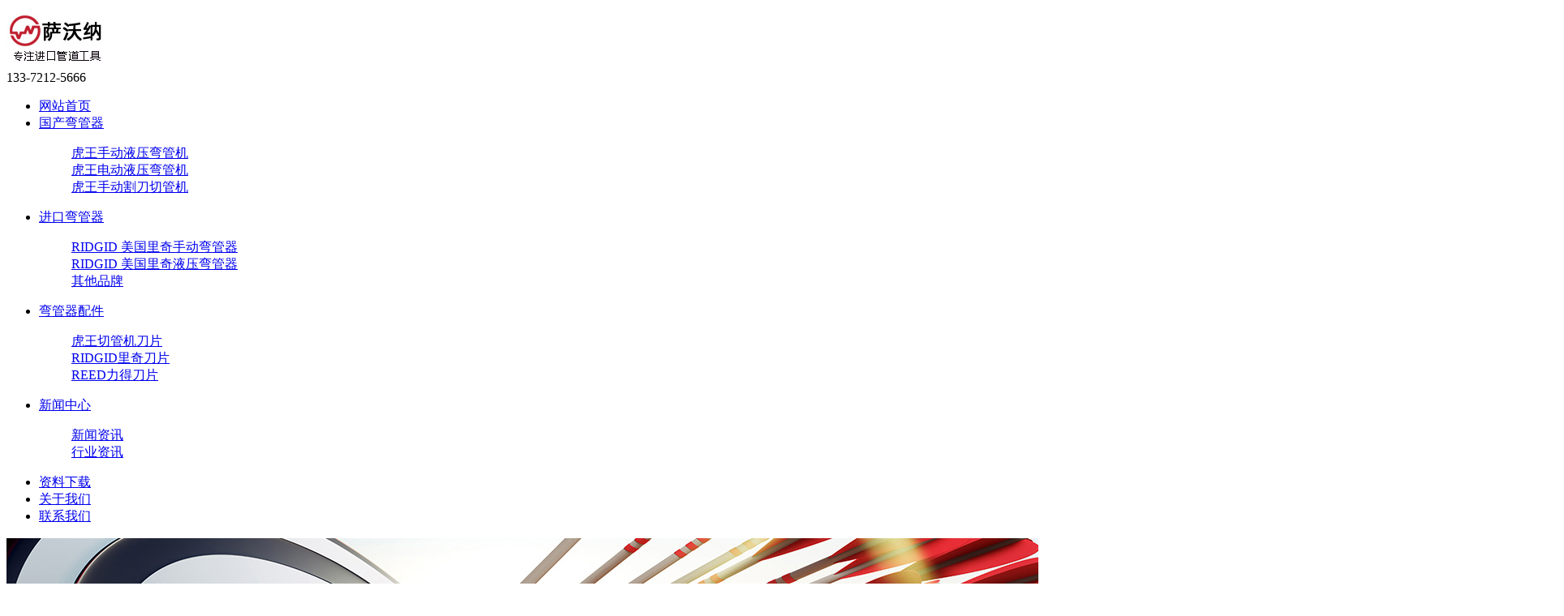

--- FILE ---
content_type: text/html; Charset=utf-8
request_url: http://wanguanqi.cn/NewShow_209.html
body_size: 5865
content:

<!DOCTYPE html >
<html lang="en">
<head>
<meta http-equiv="Content-Type" content="text/html; charset=utf-8" />
<meta http-equiv="X-UA-Compatible" content="IE=Edge,chrome=1" />
<meta name="viewport" content="width=device-width, initial-scale=1, maximum-scale=1, user-scalable=no">
<title>滚槽机常见小问题，教你几招，分分钟搞定!-苏州萨沃纳</title>
<meta name="Keywords" content="弯管器,RIDGID弯管器,手动弯管器,电动弯管器,不锈钢弯管器,铜管弯管器,虎王弯管器,弯管器厂家" />
<meta name="Description" content="苏州萨沃纳专注于【弯管器】销售进口RIDGID里奇弯管器和国产虎王弯管器,手动弯管器,电动弯管器,不锈钢弯管器,铜管弯管器,虎王和RIDGID弯管器在国内的正规代理商,咨询电话13372125666" />
<link rel="stylesheet" href="css/style.css" >
<link rel="stylesheet" href="css/nav.css">
<link rel="stylesheet" href="css/iconfont.css">
<link rel="stylesheet" href="css/animate.min.css" >
<link rel="stylesheet" href="css/bootstrap.css" >
<link rel="stylesheet" href="css/baguetteBox.min.css" >
<link rel="icon" href="favicon.ico" type="image/x-icon" />
<link rel="shortcut icon" href="favicon.ico" type="image/x-icon" />

<script src="js/jquery.min.js" type="text/javascript"></script>
<script src="js/bootstrap.js" type="text/javascript"></script>
<script src="js/baguetteBox.min.js" type="text/javascript"></script>
<script src="js/common.js" type="text/javascript"></script>  
<script src="js/wow.min.js" type="text/javascript" ></script>

<link rel="stylesheet" href="owlcarousel/owl.carousel.css">
<link rel="stylesheet" href="owlcarousel/owl.theme.default.css">
<script src="owlcarousel/owl.carousel.js"></script>

<!-- HTML5 Shim and Respond.js IE8 support of HTML5 elements and media queries -->
<!--[if lt IE 9]>
    <script src="https://oss.maxcdn.com/libs/html5shiv/3.7.0/html5shiv.js"></script>
    <script src="https://oss.maxcdn.com/libs/respond.js/1.4.2/respond.min.js"></script>
	<script>
	    alert("您的浏览器版本过低请升级！");
	    location.href = "http://outdatedbrowser.com/zh-cn";
	</script>
<![endif]-->
</head>
<body>

<header>
    <div class="container">
        <!-- logo -->
        <a href="/" class="logo" title="苏州萨沃纳">
            <img src="images/logo.jpg" alt="苏州萨沃纳">
        </a>
        <div class="header-right">
        	<div class="header-tel">
        		<i class="iconfont icon-telephone5"></i> <span> 133-7212-5666</span>
        	</div>
		     <!-- PC导航 -->
		    <div class="nav">
		        <ul class="nav-ul">
		            <li ><a href="/">网站首页</a></li>
		            <li ><a href="wanguanqi.html" title="虎王弯管器">国产弯管器</a>
		                <div class="nav-sub">
		                    <dl>
								
								<dd><a href="wanguanqi-1.html" title="虎王手动液压弯管机">虎王手动液压弯管机</a></dd>
							    
								<dd><a href="wanguanqi-2.html" title="虎王电动液压弯管机">虎王电动液压弯管机</a></dd>
							    
								<dd><a href="wanguanqi-3.html" title="虎王手动割刀切管机">虎王手动割刀切管机</a></dd>
							    
		                    </dl>
		                </div>
		            </li>
		            <li ><a href="RIDGID.html" title="进口弯管器">进口弯管器</a>
		                <div class="nav-sub">
		                    <dl>
								
								<dd><a href="RIDGID-1.html" title="RIDGID 美国里奇手动弯管器">RIDGID 美国里奇手动弯管器</a></dd>
							    
								<dd><a href="RIDGID-2.html" title="RIDGID 美国里奇液压弯管器">RIDGID 美国里奇液压弯管器</a></dd>
							    
								<dd><a href="RIDGID-3.html" title="其他品牌">其他品牌</a></dd>
							    
		                    </dl>
		                </div>
		            </li>
		            <li ><a href="daopian.html">弯管器配件</a>
		                <div class="nav-sub">
		                    <dl>
								
								<dd><a href="daopian-1.html" title="虎王切管机刀片">虎王切管机刀片</a></dd>
							    
								<dd><a href="daopian-2.html" title="RIDGID里奇刀片">RIDGID里奇刀片</a></dd>
							    
								<dd><a href="daopian-3.html" title="REED力得刀片">REED力得刀片</a></dd>
							    
		                    </dl>
		                </div>
		            </li>
		            <li ><a href="news.html">新闻中心</a>
		                <div class="nav-sub">
		                    <dl>
					            
								<dd><a href="news-1.html" title="新闻资讯">新闻资讯</a></dd>
								
								<dd><a href="news-2.html" title="行业资讯">行业资讯</a></dd>
								
		                    </dl>
		                </div>
		            </li>
		            <li ><a href="down.html" rel="nofollow">资料下载</a></li>
		            <li ><a href="about.html" rel="nofollow">关于我们</a></li>
		            <li ><a href="contact.html" rel="nofollow">联系我们</a></li>
		        </ul>
		    </div>
        </div>
        <!-- 手机导航 -->
        <a href="javascript:;" id="navToggle" class="navToggle">
            <span class="line line1"></span>
            <span class="line line2"></span>
            <span class="line line3"></span>
        </a>
    </div>
</header>
	
<div class="sub-banner hidden-xs"><img src="images/sub-banner03.jpg"></div>
<div class="subnavbg">
	<div class="container">
		<div class="here">
			<i class="iconfont icon-home"></i> 当前位置：<a href="/">首页 ></a> 新闻动态 > 行业资讯
		</div>
	</div>
</div>
<br><br>
<div class="container">
	<div class="row">
	 	<div class="col-md-3 hidden-sm hidden-xs">
<div class="leftnav">
	<h2><i class="iconfont icon-duanxin"></i> 新闻资讯 </h2>
	<div class="leftnavlist">
		<ul>
		
        <li>
        	<h3>
        	<a href="News-1.html" title="新闻资讯" class="leftmenu">
        	<i class="iconfont icon-jiantou"></i> 新闻资讯
        	</a>
        	</h3>
        </li>
        
        <li>
        	<h3>
        	<a href="News-2.html" title="行业资讯" class="leftmenu_h">
        	<i class="iconfont icon-jiantou"></i> 行业资讯
        	</a>
        	</h3>
        </li>
         
		</ul>
   </div>
</div>
<div style=" height: 20px; clear: both;"></div>
<div class="leftpro_tj">
	<h2><i class="iconfont icon-weibiaoti35"></i> 推荐产品</h2>
	<ul>
	
		<a href="Proshow_518.html" title="手动液压弯管机WG50 适用1/2寸-2寸管子弯曲">
		<li>
			<div class="list-img"><img src="/UpLoad/202412/2024120451058953.jpg" alt="手动液压弯管机WG50 适用1/2寸-2寸管子弯曲"></div>
			<span class="ellipsis">手动液压弯管机WG50 适用1/2寸-2寸管子弯曲</span>
		</li>
		</a>
	
		<a href="Proshow_519.html" title="手动液压弯管机WG80 适用1/2寸-3寸管子弯曲">
		<li>
			<div class="list-img"><img src="/UpLoad/202412/2024120451268845.jpg" alt="手动液压弯管机WG80 适用1/2寸-3寸管子弯曲"></div>
			<span class="ellipsis">手动液压弯管机WG80 适用1/2寸-3寸管子弯曲</span>
		</li>
		</a>
	
	</ul>
</div><div style=" height: 20px; clear: both;"></div>
<div class="leftnav">
	<h2><i class="iconfont icon-wode"></i> 联系方式</h2>
	<div class="left_bot">
    	<span style="color: rgb(102, 102, 102); font-family: 微软雅黑; font-size: 16px;">电话：400-004-0512</span><br style="color: rgb(102, 102, 102); font-family: 微软雅黑; font-size: 16px; box-sizing: border-box; margin: 0px; padding: 0px;" /><span style="color: rgb(102, 102, 102); font-family: 微软雅黑; font-size: 16px;">联系人：沈经理</span><br style="color: rgb(102, 102, 102); font-family: 微软雅黑; font-size: 16px; box-sizing: border-box; margin: 0px; padding: 0px;" /><span style="color: rgb(102, 102, 102); font-family: 微软雅黑; font-size: 16px;">手机：133-7212-5666（微信）</span><br style="color: rgb(102, 102, 102); font-family: 微软雅黑; font-size: 16px; box-sizing: border-box; margin: 0px; padding: 0px;" /><span style="color: rgb(102, 102, 102); font-family: 微软雅黑; font-size: 16px;">座机：0512-5015 0981</span><br style="color: rgb(102, 102, 102); font-family: 微软雅黑; font-size: 16px; box-sizing: border-box; margin: 0px; padding: 0px;" /><span style="color: rgb(102, 102, 102); font-family: 微软雅黑; font-size: 16px;">联系人：陈经理</span><br style="color: rgb(102, 102, 102); font-family: 微软雅黑; font-size: 16px; box-sizing: border-box; margin: 0px; padding: 0px;" /><span style="color: rgb(102, 102, 102); font-family: 微软雅黑; font-size: 16px;">手机：<span style="color: rgb(102, 102, 102); font-family: 微软雅黑; font-size: 16px;">132-8511-3666</span></span><br style="color: rgb(102, 102, 102); font-family: 微软雅黑; font-size: 16px; box-sizing: border-box; margin: 0px; padding: 0px;" /><span style="color: rgb(102, 102, 102); font-family: 微软雅黑; font-size: 16px;">Email：China@swn.cn</span><br style="color: rgb(102, 102, 102); font-family: 微软雅黑; font-size: 16px; box-sizing: border-box; margin: 0px; padding: 0px;" /><span style="color: rgb(102, 102, 102); font-family: 微软雅黑; font-size: 16px;">地址：江苏省昆山市庆丰西路555号</span>
    </div>
</div>
</div>
	 	<div class="col-md-9 col-sm-12  col-xs-12">

		<div class="Details">
			<h1>滚槽机常见小问题，教你几招，分分钟搞定!</h1>
			<dt>
				作者：
				苏州萨沃纳
			&nbsp;&nbsp;	来源：
				www.taosiji.net.cn
			&nbsp;&nbsp;	日期：2021-03-03 14:40:00人气：2632
			</dt>
		</div>
		<div class="Details-conent">滚槽机常见小问题，教你几招，分分钟搞定!<br /><br />第一，油缸没有压力怎么回事？<br /><br />出现这种情况，有可能是液压油不够 。那么就要加液压油。<br /><br />也有可能是油太脏，堵塞孔 。那么就要更换液压油。<br /><br />或者是靠近里面单向阀配合面泄漏了。可以旋下螺钉，取出弹簧，用工具轻敲里面的小钢珠，压出密封面。<br /><br />第二，油缸压力不够怎么办？<br /><br />可能是安全阀弹簧失效。更换安全阀弹簧就可以啦。<br /><br />第三，压下手柄不起作用，活塞前进，但提起手柄时活塞有回弹现象，不能工作怎么办？<br /><br />有可能是油太脏，堵塞孔 。那么就要更换液压油。<br /><br />靠外面单向阀配合面泄漏。参考第一个问题的单向阀配合面泄漏处理办法就可以了。<br /><br />如果还不能工作的话，可能是其它位置有泄漏。需要找出并重新安装。<br /><br />第四，跑管严重怎么办？<br /><br />这可能是支架高度及方向不合适，需要重新调整支架高度及方向。<br /><br />或者钢管端面不平整，需要打磨管口面。</div>
		
		<!--上一条下一条-->
		<br>
		<div class="news_pre">
			上一个：
			<a href="NewShow_208.html" title="套丝机坏了，怎么样最快买到合适的配件？">
				套丝机坏了，怎么样最快买到合适的配件？
			</a>
			
		</div>
		<div class="news_pre">
			下一个：
			<a href="NewShow_210.html" title="套丝机中心偏下是什么原因？怎么办？">
				套丝机中心偏下是什么原因？怎么办？
			</a>
			
		</div>
		<br>
			
		</div>
	</div>
</div>
<br>





<footer>
	<div class="container">
	  	<div class="copy">
			Copyright © 2021 苏州萨沃纳工业设备有限公司 ALL Rights Reserved.<br>
			<a href="http://www.kunone.com/" target="_blank">技术支持：昆网科技</a> | <a href="https://beian.miit.gov.cn/" rel="nofollow" target="_blank">苏ICP备16050459号-33</a><br>
			<a href="/sitemap.htm" target="_blank">站点地图</a> | <a href="/sitemap.xml" target="_blank">XML</a>
		</div>
	</div>
</footer>

<div class="Mobile-Foot">
	<div class="container">
		<ul>
			<li>
				<a href="/"><i class="iconfont icon-home"></i><span>首页</span></a>
			</li>
			<li>
				<a href="contact.html"><i class="iconfont icon-wode"></i><span>联系</span></a>
			</li>
			<li>
				<a href="sms:133-7212-5666"><i class="iconfont icon-duanxin"></i><span>短信</span></a>
			</li>
			<li>
				<a href="tel:133-7212-5666"><i class="iconfont icon-dianhua"></i><span>拨打</span></a>
			</li>
		</ul>
	</div>
</div>

<div class="gr_kefu">
    <ul>
        <li class="kf2">
        	<a href="javascript:void(0);">
        		<div class="sidebox">
        			<img class="kImg" src="images/kf_2.png">
	        		<div class="kf_wx" style="display: none;"><img width="110" height="110" src="images/wx.png">
	        		<p>扫一扫,加我咨询</p>
        		    </div>
        		</div>
        	</a>
        </li>
        <li class="kf3">
        	<a href="javascript:void(0);">
        		<div class="sidebox sidebox3"><img class="kImg" src="images/kf_3.png">133-7212-5666</div>
        	</a>
        </li>
        <li class="kf4">
        	<a href="javascript:goTop();" class="sidetop"><img class="kImg" src="images/kf_4.png"></a>
        </li>
    </ul>
</div>


<!--Wap导航-->
<nav id="mobileMenu" class="mobileMenu">
    <ul class="menu">
        <li>
            <div class="menu-item">
                <i class="iconfont icon-home"></i>
                <a href="/">网站首页</a>
            </div>
        </li>
        <li class="menu_li">
            <div class="menu-item">
                <div class="menu-itemtit">
                    <i class="iconfont icon-weibiaoti35"></i>
                    <a href="javascript:;">国产套丝机</a>
                </div>
                <div class="menu-arrow iconfont icon-jiantou">
                </div>
            </div>
            <div class="menu_dl">
                <dl>
                    
					<dd><a href="gctsj-1.html" title="虎王手动液压弯管机">虎王手动液压弯管机</a></dd>
				    
					<dd><a href="gctsj-2.html" title="虎王电动液压弯管机">虎王电动液压弯管机</a></dd>
				    
					<dd><a href="gctsj-3.html" title="虎王手动割刀切管机">虎王手动割刀切管机</a></dd>
				    
                </dl>
            </div>
        </li>
        <li class="menu_li">
            <div class="menu-item">
                <div class="menu-itemtit">
                    <i class="iconfont icon-weibiaoti35"></i>
                    <a href="javascript:;">进口套丝机</a>
                </div>
                <div class="menu-arrow iconfont icon-jiantou">
                </div>
            </div>
            <div class="menu_dl">
                <dl>
                    
					<dd><a href="jktsj-1.html" title="RIDGID 美国里奇手动弯管器">RIDGID 美国里奇手动弯管器</a></dd>
				    
					<dd><a href="jktsj-2.html" title="RIDGID 美国里奇液压弯管器">RIDGID 美国里奇液压弯管器</a></dd>
				    
					<dd><a href="jktsj-3.html" title="其他品牌">其他品牌</a></dd>
				    
                </dl>
            </div>
        </li>
        <li class="menu_li">
            <div class="menu-item">
                <div class="menu-itemtit">
                    <i class="iconfont icon-weibiaoti35"></i>
                    <a href="javascript:;">配件中心</a>
                </div>
                <div class="menu-arrow iconfont icon-jiantou">
                </div>
            </div>
            <div class="menu_dl">
                <dl>
                    
					<dd><a href="peijian-1.html" title="虎王切管机刀片">虎王切管机刀片</a></dd>
				    
					<dd><a href="peijian-2.html" title="RIDGID里奇刀片">RIDGID里奇刀片</a></dd>
				    
					<dd><a href="peijian-3.html" title="REED力得刀片">REED力得刀片</a></dd>
				    
                </dl>
            </div>
        </li>
        <li class="menu_li">
            <div class="menu-item">
                <div class="menu-itemtit">
                    <i class="iconfont icon-news"></i>
                    <a href="javascript:;">新闻中心</a>
                </div>
                <div class="menu-arrow iconfont icon-jiantou">
                </div>
            </div>
            <div class="menu_dl">
                <dl>
                	
					<dd><a href="news-1.html" title="新闻资讯">新闻资讯</a></dd>
					
					<dd><a href="news-2.html" title="行业资讯">行业资讯</a></dd>
					
                </dl>
            </div>
        </li>
        <li>
            <div class="menu-item">
                <i class="iconfont icon-down"></i>
                <a href="down.html">资料下载</a>
            </div>
        </li>
        <li>
            <div class="menu-item">
                <i class="iconfont icon-guanyuwomen"></i>
                <a href="about.html">关于我们</a>
            </div>
        </li>
        <li>
            <div class="menu-item">
                <i class="iconfont icon-lianxiwomen"></i>
                <a href="contact.html">联系我们</a>
            </div>
        </li>

    </ul>
</nav>

<script>
var wow = new WOW({
	boxClass: 'wow',
    animateClass: 'animated',
    offset:0,
    mobile: true,
});
wow.init();
</script>

</body>
</html>
